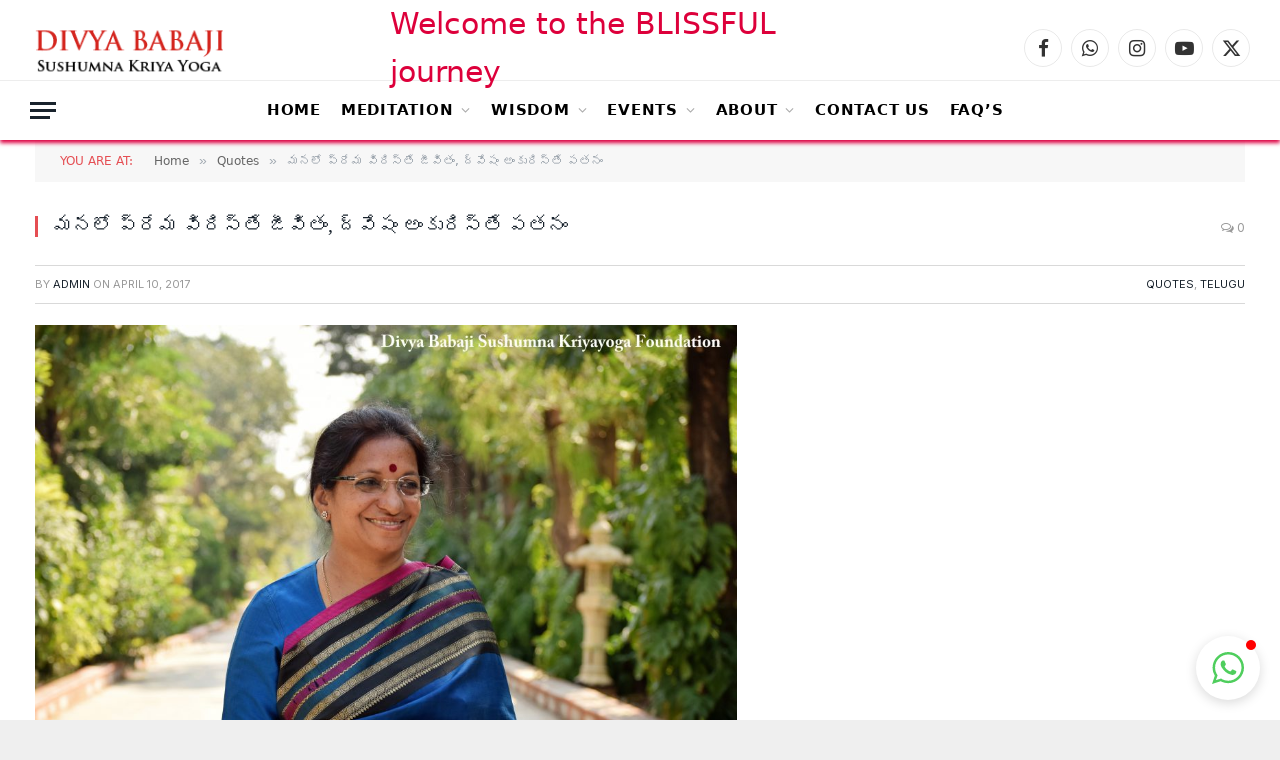

--- FILE ---
content_type: text/html; charset=UTF-8
request_url: https://divyababajikriyayoga.org/manalo-prema-viriste-jivitamdvesam-ankuriste-patanam/
body_size: 15842
content:

<!DOCTYPE html>
<html lang="en-US" class="s-light site-s-light">

<head>

	<meta charset="UTF-8" />
	<meta name="viewport" content="width=device-width, initial-scale=1" />
	<title>మనలో ప్రేమ విరిస్తే జీవితం, ద్వేషం అంకురిస్తే పతనం &#8211; Sushumna Kriya Yoga</title><link rel="preload" as="font" href="https://divyababajikriyayoga.org/wp-content/themes/smart-mag/css/icons/fonts/ts-icons.woff2?v3.1" type="font/woff2" crossorigin="anonymous" />
<meta name='robots' content='max-image-preview:large' />
	<style>img:is([sizes="auto" i], [sizes^="auto," i]) { contain-intrinsic-size: 3000px 1500px }</style>
	<link rel='dns-prefetch' href='//fonts.googleapis.com' />
<link rel="alternate" type="application/rss+xml" title="Sushumna Kriya Yoga &raquo; Feed" href="https://divyababajikriyayoga.org/feed/" />
<link rel="alternate" type="application/rss+xml" title="Sushumna Kriya Yoga &raquo; Comments Feed" href="https://divyababajikriyayoga.org/comments/feed/" />
<link rel="alternate" type="application/rss+xml" title="Sushumna Kriya Yoga &raquo; మనలో ప్రేమ విరిస్తే జీవితం, ద్వేషం అంకురిస్తే పతనం Comments Feed" href="https://divyababajikriyayoga.org/manalo-prema-viriste-jivitamdvesam-ankuriste-patanam/feed/" />
<script type="text/javascript">
/* <![CDATA[ */
window._wpemojiSettings = {"baseUrl":"https:\/\/s.w.org\/images\/core\/emoji\/15.0.3\/72x72\/","ext":".png","svgUrl":"https:\/\/s.w.org\/images\/core\/emoji\/15.0.3\/svg\/","svgExt":".svg","source":{"concatemoji":"https:\/\/divyababajikriyayoga.org\/wp-includes\/js\/wp-emoji-release.min.js?ver=6.7.4"}};
/*! This file is auto-generated */
!function(i,n){var o,s,e;function c(e){try{var t={supportTests:e,timestamp:(new Date).valueOf()};sessionStorage.setItem(o,JSON.stringify(t))}catch(e){}}function p(e,t,n){e.clearRect(0,0,e.canvas.width,e.canvas.height),e.fillText(t,0,0);var t=new Uint32Array(e.getImageData(0,0,e.canvas.width,e.canvas.height).data),r=(e.clearRect(0,0,e.canvas.width,e.canvas.height),e.fillText(n,0,0),new Uint32Array(e.getImageData(0,0,e.canvas.width,e.canvas.height).data));return t.every(function(e,t){return e===r[t]})}function u(e,t,n){switch(t){case"flag":return n(e,"\ud83c\udff3\ufe0f\u200d\u26a7\ufe0f","\ud83c\udff3\ufe0f\u200b\u26a7\ufe0f")?!1:!n(e,"\ud83c\uddfa\ud83c\uddf3","\ud83c\uddfa\u200b\ud83c\uddf3")&&!n(e,"\ud83c\udff4\udb40\udc67\udb40\udc62\udb40\udc65\udb40\udc6e\udb40\udc67\udb40\udc7f","\ud83c\udff4\u200b\udb40\udc67\u200b\udb40\udc62\u200b\udb40\udc65\u200b\udb40\udc6e\u200b\udb40\udc67\u200b\udb40\udc7f");case"emoji":return!n(e,"\ud83d\udc26\u200d\u2b1b","\ud83d\udc26\u200b\u2b1b")}return!1}function f(e,t,n){var r="undefined"!=typeof WorkerGlobalScope&&self instanceof WorkerGlobalScope?new OffscreenCanvas(300,150):i.createElement("canvas"),a=r.getContext("2d",{willReadFrequently:!0}),o=(a.textBaseline="top",a.font="600 32px Arial",{});return e.forEach(function(e){o[e]=t(a,e,n)}),o}function t(e){var t=i.createElement("script");t.src=e,t.defer=!0,i.head.appendChild(t)}"undefined"!=typeof Promise&&(o="wpEmojiSettingsSupports",s=["flag","emoji"],n.supports={everything:!0,everythingExceptFlag:!0},e=new Promise(function(e){i.addEventListener("DOMContentLoaded",e,{once:!0})}),new Promise(function(t){var n=function(){try{var e=JSON.parse(sessionStorage.getItem(o));if("object"==typeof e&&"number"==typeof e.timestamp&&(new Date).valueOf()<e.timestamp+604800&&"object"==typeof e.supportTests)return e.supportTests}catch(e){}return null}();if(!n){if("undefined"!=typeof Worker&&"undefined"!=typeof OffscreenCanvas&&"undefined"!=typeof URL&&URL.createObjectURL&&"undefined"!=typeof Blob)try{var e="postMessage("+f.toString()+"("+[JSON.stringify(s),u.toString(),p.toString()].join(",")+"));",r=new Blob([e],{type:"text/javascript"}),a=new Worker(URL.createObjectURL(r),{name:"wpTestEmojiSupports"});return void(a.onmessage=function(e){c(n=e.data),a.terminate(),t(n)})}catch(e){}c(n=f(s,u,p))}t(n)}).then(function(e){for(var t in e)n.supports[t]=e[t],n.supports.everything=n.supports.everything&&n.supports[t],"flag"!==t&&(n.supports.everythingExceptFlag=n.supports.everythingExceptFlag&&n.supports[t]);n.supports.everythingExceptFlag=n.supports.everythingExceptFlag&&!n.supports.flag,n.DOMReady=!1,n.readyCallback=function(){n.DOMReady=!0}}).then(function(){return e}).then(function(){var e;n.supports.everything||(n.readyCallback(),(e=n.source||{}).concatemoji?t(e.concatemoji):e.wpemoji&&e.twemoji&&(t(e.twemoji),t(e.wpemoji)))}))}((window,document),window._wpemojiSettings);
/* ]]> */
</script>
<style id='wp-emoji-styles-inline-css' type='text/css'>

	img.wp-smiley, img.emoji {
		display: inline !important;
		border: none !important;
		box-shadow: none !important;
		height: 1em !important;
		width: 1em !important;
		margin: 0 0.07em !important;
		vertical-align: -0.1em !important;
		background: none !important;
		padding: 0 !important;
	}
</style>
<link rel='stylesheet' id='wp-block-library-css' href='https://divyababajikriyayoga.org/wp-includes/css/dist/block-library/style.min.css?ver=6.7.4' type='text/css' media='all' />
<style id='classic-theme-styles-inline-css' type='text/css'>
/*! This file is auto-generated */
.wp-block-button__link{color:#fff;background-color:#32373c;border-radius:9999px;box-shadow:none;text-decoration:none;padding:calc(.667em + 2px) calc(1.333em + 2px);font-size:1.125em}.wp-block-file__button{background:#32373c;color:#fff;text-decoration:none}
</style>
<style id='global-styles-inline-css' type='text/css'>
:root{--wp--preset--aspect-ratio--square: 1;--wp--preset--aspect-ratio--4-3: 4/3;--wp--preset--aspect-ratio--3-4: 3/4;--wp--preset--aspect-ratio--3-2: 3/2;--wp--preset--aspect-ratio--2-3: 2/3;--wp--preset--aspect-ratio--16-9: 16/9;--wp--preset--aspect-ratio--9-16: 9/16;--wp--preset--color--black: #000000;--wp--preset--color--cyan-bluish-gray: #abb8c3;--wp--preset--color--white: #ffffff;--wp--preset--color--pale-pink: #f78da7;--wp--preset--color--vivid-red: #cf2e2e;--wp--preset--color--luminous-vivid-orange: #ff6900;--wp--preset--color--luminous-vivid-amber: #fcb900;--wp--preset--color--light-green-cyan: #7bdcb5;--wp--preset--color--vivid-green-cyan: #00d084;--wp--preset--color--pale-cyan-blue: #8ed1fc;--wp--preset--color--vivid-cyan-blue: #0693e3;--wp--preset--color--vivid-purple: #9b51e0;--wp--preset--gradient--vivid-cyan-blue-to-vivid-purple: linear-gradient(135deg,rgba(6,147,227,1) 0%,rgb(155,81,224) 100%);--wp--preset--gradient--light-green-cyan-to-vivid-green-cyan: linear-gradient(135deg,rgb(122,220,180) 0%,rgb(0,208,130) 100%);--wp--preset--gradient--luminous-vivid-amber-to-luminous-vivid-orange: linear-gradient(135deg,rgba(252,185,0,1) 0%,rgba(255,105,0,1) 100%);--wp--preset--gradient--luminous-vivid-orange-to-vivid-red: linear-gradient(135deg,rgba(255,105,0,1) 0%,rgb(207,46,46) 100%);--wp--preset--gradient--very-light-gray-to-cyan-bluish-gray: linear-gradient(135deg,rgb(238,238,238) 0%,rgb(169,184,195) 100%);--wp--preset--gradient--cool-to-warm-spectrum: linear-gradient(135deg,rgb(74,234,220) 0%,rgb(151,120,209) 20%,rgb(207,42,186) 40%,rgb(238,44,130) 60%,rgb(251,105,98) 80%,rgb(254,248,76) 100%);--wp--preset--gradient--blush-light-purple: linear-gradient(135deg,rgb(255,206,236) 0%,rgb(152,150,240) 100%);--wp--preset--gradient--blush-bordeaux: linear-gradient(135deg,rgb(254,205,165) 0%,rgb(254,45,45) 50%,rgb(107,0,62) 100%);--wp--preset--gradient--luminous-dusk: linear-gradient(135deg,rgb(255,203,112) 0%,rgb(199,81,192) 50%,rgb(65,88,208) 100%);--wp--preset--gradient--pale-ocean: linear-gradient(135deg,rgb(255,245,203) 0%,rgb(182,227,212) 50%,rgb(51,167,181) 100%);--wp--preset--gradient--electric-grass: linear-gradient(135deg,rgb(202,248,128) 0%,rgb(113,206,126) 100%);--wp--preset--gradient--midnight: linear-gradient(135deg,rgb(2,3,129) 0%,rgb(40,116,252) 100%);--wp--preset--font-size--small: 13px;--wp--preset--font-size--medium: 20px;--wp--preset--font-size--large: 36px;--wp--preset--font-size--x-large: 42px;--wp--preset--spacing--20: 0.44rem;--wp--preset--spacing--30: 0.67rem;--wp--preset--spacing--40: 1rem;--wp--preset--spacing--50: 1.5rem;--wp--preset--spacing--60: 2.25rem;--wp--preset--spacing--70: 3.38rem;--wp--preset--spacing--80: 5.06rem;--wp--preset--shadow--natural: 6px 6px 9px rgba(0, 0, 0, 0.2);--wp--preset--shadow--deep: 12px 12px 50px rgba(0, 0, 0, 0.4);--wp--preset--shadow--sharp: 6px 6px 0px rgba(0, 0, 0, 0.2);--wp--preset--shadow--outlined: 6px 6px 0px -3px rgba(255, 255, 255, 1), 6px 6px rgba(0, 0, 0, 1);--wp--preset--shadow--crisp: 6px 6px 0px rgba(0, 0, 0, 1);}:where(.is-layout-flex){gap: 0.5em;}:where(.is-layout-grid){gap: 0.5em;}body .is-layout-flex{display: flex;}.is-layout-flex{flex-wrap: wrap;align-items: center;}.is-layout-flex > :is(*, div){margin: 0;}body .is-layout-grid{display: grid;}.is-layout-grid > :is(*, div){margin: 0;}:where(.wp-block-columns.is-layout-flex){gap: 2em;}:where(.wp-block-columns.is-layout-grid){gap: 2em;}:where(.wp-block-post-template.is-layout-flex){gap: 1.25em;}:where(.wp-block-post-template.is-layout-grid){gap: 1.25em;}.has-black-color{color: var(--wp--preset--color--black) !important;}.has-cyan-bluish-gray-color{color: var(--wp--preset--color--cyan-bluish-gray) !important;}.has-white-color{color: var(--wp--preset--color--white) !important;}.has-pale-pink-color{color: var(--wp--preset--color--pale-pink) !important;}.has-vivid-red-color{color: var(--wp--preset--color--vivid-red) !important;}.has-luminous-vivid-orange-color{color: var(--wp--preset--color--luminous-vivid-orange) !important;}.has-luminous-vivid-amber-color{color: var(--wp--preset--color--luminous-vivid-amber) !important;}.has-light-green-cyan-color{color: var(--wp--preset--color--light-green-cyan) !important;}.has-vivid-green-cyan-color{color: var(--wp--preset--color--vivid-green-cyan) !important;}.has-pale-cyan-blue-color{color: var(--wp--preset--color--pale-cyan-blue) !important;}.has-vivid-cyan-blue-color{color: var(--wp--preset--color--vivid-cyan-blue) !important;}.has-vivid-purple-color{color: var(--wp--preset--color--vivid-purple) !important;}.has-black-background-color{background-color: var(--wp--preset--color--black) !important;}.has-cyan-bluish-gray-background-color{background-color: var(--wp--preset--color--cyan-bluish-gray) !important;}.has-white-background-color{background-color: var(--wp--preset--color--white) !important;}.has-pale-pink-background-color{background-color: var(--wp--preset--color--pale-pink) !important;}.has-vivid-red-background-color{background-color: var(--wp--preset--color--vivid-red) !important;}.has-luminous-vivid-orange-background-color{background-color: var(--wp--preset--color--luminous-vivid-orange) !important;}.has-luminous-vivid-amber-background-color{background-color: var(--wp--preset--color--luminous-vivid-amber) !important;}.has-light-green-cyan-background-color{background-color: var(--wp--preset--color--light-green-cyan) !important;}.has-vivid-green-cyan-background-color{background-color: var(--wp--preset--color--vivid-green-cyan) !important;}.has-pale-cyan-blue-background-color{background-color: var(--wp--preset--color--pale-cyan-blue) !important;}.has-vivid-cyan-blue-background-color{background-color: var(--wp--preset--color--vivid-cyan-blue) !important;}.has-vivid-purple-background-color{background-color: var(--wp--preset--color--vivid-purple) !important;}.has-black-border-color{border-color: var(--wp--preset--color--black) !important;}.has-cyan-bluish-gray-border-color{border-color: var(--wp--preset--color--cyan-bluish-gray) !important;}.has-white-border-color{border-color: var(--wp--preset--color--white) !important;}.has-pale-pink-border-color{border-color: var(--wp--preset--color--pale-pink) !important;}.has-vivid-red-border-color{border-color: var(--wp--preset--color--vivid-red) !important;}.has-luminous-vivid-orange-border-color{border-color: var(--wp--preset--color--luminous-vivid-orange) !important;}.has-luminous-vivid-amber-border-color{border-color: var(--wp--preset--color--luminous-vivid-amber) !important;}.has-light-green-cyan-border-color{border-color: var(--wp--preset--color--light-green-cyan) !important;}.has-vivid-green-cyan-border-color{border-color: var(--wp--preset--color--vivid-green-cyan) !important;}.has-pale-cyan-blue-border-color{border-color: var(--wp--preset--color--pale-cyan-blue) !important;}.has-vivid-cyan-blue-border-color{border-color: var(--wp--preset--color--vivid-cyan-blue) !important;}.has-vivid-purple-border-color{border-color: var(--wp--preset--color--vivid-purple) !important;}.has-vivid-cyan-blue-to-vivid-purple-gradient-background{background: var(--wp--preset--gradient--vivid-cyan-blue-to-vivid-purple) !important;}.has-light-green-cyan-to-vivid-green-cyan-gradient-background{background: var(--wp--preset--gradient--light-green-cyan-to-vivid-green-cyan) !important;}.has-luminous-vivid-amber-to-luminous-vivid-orange-gradient-background{background: var(--wp--preset--gradient--luminous-vivid-amber-to-luminous-vivid-orange) !important;}.has-luminous-vivid-orange-to-vivid-red-gradient-background{background: var(--wp--preset--gradient--luminous-vivid-orange-to-vivid-red) !important;}.has-very-light-gray-to-cyan-bluish-gray-gradient-background{background: var(--wp--preset--gradient--very-light-gray-to-cyan-bluish-gray) !important;}.has-cool-to-warm-spectrum-gradient-background{background: var(--wp--preset--gradient--cool-to-warm-spectrum) !important;}.has-blush-light-purple-gradient-background{background: var(--wp--preset--gradient--blush-light-purple) !important;}.has-blush-bordeaux-gradient-background{background: var(--wp--preset--gradient--blush-bordeaux) !important;}.has-luminous-dusk-gradient-background{background: var(--wp--preset--gradient--luminous-dusk) !important;}.has-pale-ocean-gradient-background{background: var(--wp--preset--gradient--pale-ocean) !important;}.has-electric-grass-gradient-background{background: var(--wp--preset--gradient--electric-grass) !important;}.has-midnight-gradient-background{background: var(--wp--preset--gradient--midnight) !important;}.has-small-font-size{font-size: var(--wp--preset--font-size--small) !important;}.has-medium-font-size{font-size: var(--wp--preset--font-size--medium) !important;}.has-large-font-size{font-size: var(--wp--preset--font-size--large) !important;}.has-x-large-font-size{font-size: var(--wp--preset--font-size--x-large) !important;}
:where(.wp-block-post-template.is-layout-flex){gap: 1.25em;}:where(.wp-block-post-template.is-layout-grid){gap: 1.25em;}
:where(.wp-block-columns.is-layout-flex){gap: 2em;}:where(.wp-block-columns.is-layout-grid){gap: 2em;}
:root :where(.wp-block-pullquote){font-size: 1.5em;line-height: 1.6;}
</style>
<link rel='stylesheet' id='struninnyoutube-swiper-styles-css' href='https://divyababajikriyayoga.org/wp-content/plugins/struninnyoutube_subcount/css/vendor/swiper-bundle.min.css?ver=1.0.0' type='text/css' media='all' />
<link rel='stylesheet' id='struninnyoutube_subcount-styles-css' href='https://divyababajikriyayoga.org/wp-content/plugins/struninnyoutube_subcount/css/style.css?ver=1.0.1' type='text/css' media='all' />
<style id='struninnyoutube_subcount-styles-inline-css' type='text/css'>
:root {--struninnyoutube-global-primary-color: #ff3d55;--struninnyoutube-text-primary-color: #1f1f23;--struninnyoutube-text-bold-color: #1f1f23;--struninnyoutube-border-color: #d8d8d8;--struninnyoutube-icon-map-color: #edeff1;--struninnyoutube-button-color: #ffffff;}
</style>
<link rel='stylesheet' id='smartmag-core-css' href='https://divyababajikriyayoga.org/wp-content/themes/smart-mag/style.css?ver=10.2.1' type='text/css' media='all' />
<link rel='stylesheet' id='smartmag-fonts-css' href='https://fonts.googleapis.com/css?family=Open+Sans%3A400%2C400i%2C600%2C700%7CRoboto+Slab%3A400%2C500&#038;subset=0' type='text/css' media='all' />
<link rel='stylesheet' id='smartmag-magnific-popup-css' href='https://divyababajikriyayoga.org/wp-content/themes/smart-mag/css/lightbox.css?ver=10.2.1' type='text/css' media='all' />
<link rel='stylesheet' id='font-awesome4-css' href='https://divyababajikriyayoga.org/wp-content/themes/smart-mag/css/fontawesome/css/font-awesome.min.css?ver=10.2.1' type='text/css' media='all' />
<link rel='stylesheet' id='smartmag-icons-css' href='https://divyababajikriyayoga.org/wp-content/themes/smart-mag/css/icons/icons.css?ver=10.2.1' type='text/css' media='all' />
<link rel='stylesheet' id='smartmag-skin-css' href='https://divyababajikriyayoga.org/wp-content/themes/smart-mag/css/skin-classic.css?ver=10.2.1' type='text/css' media='all' />
<style id='smartmag-skin-inline-css' type='text/css'>
:root { --c-main: #e54e53;
--c-main-rgb: 229,78,83;
--main-width: 1400px;
--sidebar-width: 25%;
--footer-mt: 0px; }
.wrap { width: 100%; }
:root { --sidebar-pad: 2px; --sidebar-sep-pad: 2px; }
.main-wrap > .main { margin-top: 0px; margin-bottom: 0px; }
.main-sidebar .widget, .ts-sidebar .widget { margin-bottom: 45px; }
.smart-head-main { --c-shadow: #dd0042; }
.smart-head-main .smart-head-top { --head-h: 0px; }
.smart-head-main .smart-head-mid { --head-h: 80px; }
.smart-head-main .smart-head-bot { border-top-width: 1px; border-top-color: #ededed; }
.s-dark .smart-head-main .smart-head-bot,
.smart-head-main .s-dark.smart-head-bot { border-top-color: #2d2d2d; }
.navigation { font-family: var(--body-font); }
.navigation-main .menu > li > a { font-family: var(--body-font); font-size: 15px; font-weight: 600; letter-spacing: 0.05em; }
.navigation-main .menu > li li a { font-family: var(--ui-font); font-size: 14px; font-style: italic; }
.navigation-main { --nav-items-space: 10px; margin-left: calc(-1 * var(--nav-items-space)); }
.s-light .navigation-main { --c-nav: #000000; --c-nav-hov: #dd3333; }
.s-dark .navigation-main { --c-nav: #ffffff; --c-nav-hov: #dd3333; }
.smart-head-mobile .smart-head-top { --head-h: 50px; }
.smart-head .h-text { width: 500px; font-family: var(--body-font); font-size: 30px; color: #dd003b; }
.smart-head .h-text2 { font-size: 15px; }
.loop-grid .ratio-is-custom { padding-bottom: calc(100% / 1.88); }
.loop-list .ratio-is-custom { padding-bottom: calc(100% / 1.88); }
.list-post { --list-p-media-width: 40%; --list-p-media-max-width: 85%; }
.list-post .media:not(i) { --list-p-media-max-width: 40%; }
.loop-small .ratio-is-custom { padding-bottom: calc(100% / 1.149); }
.loop-small .media:not(i) { max-width: 75px; }
.single .featured .ratio-is-custom { padding-bottom: calc(100% / 2); }
.entry-content p { --post-content-gaps: 1em; }
@media (min-width: 941px) and (max-width: 1200px) { :root { --sidebar-pad: 2px; --sidebar-sep-pad: 2px; }
.navigation-main .menu > li > a { font-size: calc(10px + (15px - 10px) * .7); } }
@media (min-width: 768px) and (max-width: 940px) { .ts-contain, .main { padding-left: 35px; padding-right: 35px; }
.layout-boxed-inner { --wrap-padding: 35px; }
:root { --wrap-padding: 35px; } }
@media (max-width: 767px) { .ts-contain, .main { padding-left: 25px; padding-right: 25px; }
.layout-boxed-inner { --wrap-padding: 25px; }
:root { --wrap-padding: 25px; }
.smart-head .h-text { font-size: 24px; } }


.term-color-15 { --c-main: #d4301a; }
.navigation .menu-cat-15 { --c-term: #d4301a; }


.term-color-6 { --c-main: #bc370f; }
.navigation .menu-cat-6 { --c-term: #bc370f; }

.layout-boxed.category-6 .ts-bg-cover { background-image: url("https://theme-sphere.com/smart-mag/wp-content/uploads/2013/07/9278066227_ae25452933_b1.jpg"); }
</style>
<link rel='stylesheet' id='smartmag-legacy-sc-css' href='https://divyababajikriyayoga.org/wp-content/themes/smart-mag/css/legacy-shortcodes.css?ver=10.2.1' type='text/css' media='all' />
<link rel='stylesheet' id='swp-portfolio-font-css' href='https://fonts.googleapis.com/css?family=Inter%3A300%2C400%2C500%2C600%2C700%26display%3Dswap%7CRubik%3A400%2C400i%2C500%2C600%2C700%2C800display%3Dswap&#038;display=swap&#038;ver=1.0.3' type='text/css' media='all' />
<link rel='stylesheet' id='swp-grid-css' href='https://divyababajikriyayoga.org/wp-content/plugins/swp-portfolio/assets/css/swp-grid.css?ver=1.0.3' type='text/css' media='all' />
<link rel='stylesheet' id='magnific-css' href='https://divyababajikriyayoga.org/wp-content/plugins/swp-portfolio/assets/css/magnific.min.css?ver=1.0.3' type='text/css' media='all' />
<link rel='stylesheet' id='owl-css' href='https://divyababajikriyayoga.org/wp-content/plugins/swp-portfolio/assets/css/owl.min.css?ver=1.0.3' type='text/css' media='all' />
<link rel='stylesheet' id='fontawesome-css' href='https://divyababajikriyayoga.org/wp-content/plugins/swp-portfolio/assets/css/fontawesome.min.css?ver=1.0.3' type='text/css' media='all' />
<link rel='stylesheet' id='swp-global-css' href='https://divyababajikriyayoga.org/wp-content/plugins/swp-portfolio/assets/css/swp-global.css?ver=1.0.3' type='text/css' media='all' />
<link rel='stylesheet' id='swp-portfolio-main-css' href='https://divyababajikriyayoga.org/wp-content/plugins/swp-portfolio/assets/css/swp-styles.css?ver=1.0.3' type='text/css' media='all' />
<link rel='stylesheet' id='smartmag-gfonts-custom-css' href='https://fonts.googleapis.com/css?family=Public+Sans%3A400%2C500%2C600%2C700%2C400i%2C500i%2C600i%2C700i' type='text/css' media='all' />
<!--n2css--><script type="text/javascript" id="smartmag-lazy-inline-js-after">
/* <![CDATA[ */
/**
 * @copyright ThemeSphere
 * @preserve
 */
var BunyadLazy={};BunyadLazy.load=function(){function a(e,n){var t={};e.dataset.bgset&&e.dataset.sizes?(t.sizes=e.dataset.sizes,t.srcset=e.dataset.bgset):t.src=e.dataset.bgsrc,function(t){var a=t.dataset.ratio;if(0<a){const e=t.parentElement;if(e.classList.contains("media-ratio")){const n=e.style;n.getPropertyValue("--a-ratio")||(n.paddingBottom=100/a+"%")}}}(e);var a,o=document.createElement("img");for(a in o.onload=function(){var t="url('"+(o.currentSrc||o.src)+"')",a=e.style;a.backgroundImage!==t&&requestAnimationFrame(()=>{a.backgroundImage=t,n&&n()}),o.onload=null,o.onerror=null,o=null},o.onerror=o.onload,t)o.setAttribute(a,t[a]);o&&o.complete&&0<o.naturalWidth&&o.onload&&o.onload()}function e(t){t.dataset.loaded||a(t,()=>{document.dispatchEvent(new Event("lazyloaded")),t.dataset.loaded=1})}function n(t){"complete"===document.readyState?t():window.addEventListener("load",t)}return{initEarly:function(){var t,a=()=>{document.querySelectorAll(".img.bg-cover:not(.lazyload)").forEach(e)};"complete"!==document.readyState?(t=setInterval(a,150),n(()=>{a(),clearInterval(t)})):a()},callOnLoad:n,initBgImages:function(t){t&&n(()=>{document.querySelectorAll(".img.bg-cover").forEach(e)})},bgLoad:a}}(),BunyadLazy.load.initEarly();
/* ]]> */
</script>
<script type="text/javascript" src="https://divyababajikriyayoga.org/wp-includes/js/jquery/jquery.min.js?ver=3.7.1" id="jquery-core-js"></script>
<script type="text/javascript" src="https://divyababajikriyayoga.org/wp-includes/js/jquery/jquery-migrate.min.js?ver=3.4.1" id="jquery-migrate-js"></script>
<script type="text/javascript" id="smartmag-theme-js-extra">
/* <![CDATA[ */
var Bunyad = {"ajaxurl":"https:\/\/divyababajikriyayoga.org\/wp-admin\/admin-ajax.php"};
/* ]]> */
</script>
<script type="text/javascript" src="https://divyababajikriyayoga.org/wp-content/themes/smart-mag/js/theme.js?ver=10.2.1" id="smartmag-theme-js"></script>
<script type="text/javascript" src="https://divyababajikriyayoga.org/wp-content/themes/smart-mag/js/legacy-shortcodes.js?ver=10.2.1" id="smartmag-legacy-sc-js"></script>
<link rel="https://api.w.org/" href="https://divyababajikriyayoga.org/wp-json/" /><link rel="alternate" title="JSON" type="application/json" href="https://divyababajikriyayoga.org/wp-json/wp/v2/posts/2371" /><link rel="EditURI" type="application/rsd+xml" title="RSD" href="https://divyababajikriyayoga.org/xmlrpc.php?rsd" />
<meta name="generator" content="WordPress 6.7.4" />
<link rel="canonical" href="https://divyababajikriyayoga.org/manalo-prema-viriste-jivitamdvesam-ankuriste-patanam/" />
<link rel='shortlink' href='https://divyababajikriyayoga.org/?p=2371' />
<link rel="alternate" title="oEmbed (JSON)" type="application/json+oembed" href="https://divyababajikriyayoga.org/wp-json/oembed/1.0/embed?url=https%3A%2F%2Fdivyababajikriyayoga.org%2Fmanalo-prema-viriste-jivitamdvesam-ankuriste-patanam%2F" />
<link rel="alternate" title="oEmbed (XML)" type="text/xml+oembed" href="https://divyababajikriyayoga.org/wp-json/oembed/1.0/embed?url=https%3A%2F%2Fdivyababajikriyayoga.org%2Fmanalo-prema-viriste-jivitamdvesam-ankuriste-patanam%2F&#038;format=xml" />

		<script>
		var BunyadSchemeKey = 'bunyad-scheme';
		(() => {
			const d = document.documentElement;
			const c = d.classList;
			var scheme = localStorage.getItem(BunyadSchemeKey);
			
			if (scheme) {
				d.dataset.origClass = c;
				scheme === 'dark' ? c.remove('s-light', 'site-s-light') : c.remove('s-dark', 'site-s-dark');
				c.add('site-s-' + scheme, 's-' + scheme);
			}
		})();
		</script>
		<meta name="generator" content="Elementor 3.26.4; features: additional_custom_breakpoints; settings: css_print_method-external, google_font-enabled, font_display-swap">
			<style>
				.e-con.e-parent:nth-of-type(n+4):not(.e-lazyloaded):not(.e-no-lazyload),
				.e-con.e-parent:nth-of-type(n+4):not(.e-lazyloaded):not(.e-no-lazyload) * {
					background-image: none !important;
				}
				@media screen and (max-height: 1024px) {
					.e-con.e-parent:nth-of-type(n+3):not(.e-lazyloaded):not(.e-no-lazyload),
					.e-con.e-parent:nth-of-type(n+3):not(.e-lazyloaded):not(.e-no-lazyload) * {
						background-image: none !important;
					}
				}
				@media screen and (max-height: 640px) {
					.e-con.e-parent:nth-of-type(n+2):not(.e-lazyloaded):not(.e-no-lazyload),
					.e-con.e-parent:nth-of-type(n+2):not(.e-lazyloaded):not(.e-no-lazyload) * {
						background-image: none !important;
					}
				}
			</style>
			<link rel="icon" href="https://divyababajikriyayoga.org/wp-content/uploads/2023/09/cropped-logo-sky-copy-32x32.png" sizes="32x32" />
<link rel="icon" href="https://divyababajikriyayoga.org/wp-content/uploads/2023/09/cropped-logo-sky-copy-192x192.png" sizes="192x192" />
<link rel="apple-touch-icon" href="https://divyababajikriyayoga.org/wp-content/uploads/2023/09/cropped-logo-sky-copy-180x180.png" />
<meta name="msapplication-TileImage" content="https://divyababajikriyayoga.org/wp-content/uploads/2023/09/cropped-logo-sky-copy-270x270.png" />


</head>

<body data-rsssl=1 class="post-template-default single single-post postid-2371 single-format-image no-sidebar post-layout-classic post-cat-3 has-lb has-lb-sm ts-img-hov-fade has-sb-sep layout-boxed elementor-default elementor-kit-10714">


	<div class="ts-bg-cover"></div>

<div class="main-wrap">

	
<div class="off-canvas-backdrop"></div>
<div class="mobile-menu-container off-canvas s-dark" id="off-canvas">

	<div class="off-canvas-head">
		<a href="#" class="close">
			<span class="visuallyhidden">Close Menu</span>
			<i class="tsi tsi-times"></i>
		</a>

		<div class="ts-logo">
			<img class="logo-mobile logo-image" src="https://divyababajikriyayoga.org/wp-content/uploads/2017/04/DivyaBabaji-red-new.png" width="99" height="32" alt="Sushumna Kriya Yoga"/>		</div>
	</div>

	<div class="off-canvas-content">

		
			<ul id="menu-home" class="mobile-menu"><li id="menu-item-14" class="menu-item menu-item-type-custom menu-item-object-custom menu-item-14"><a href="https://sushumnakriyayoga.com">Home</a></li>
<li id="menu-item-10859" class="menu-item menu-item-type-post_type menu-item-object-page menu-item-has-children menu-item-10859"><a href="https://divyababajikriyayoga.org/programmes/">Meditation</a>
<ul class="sub-menu">
	<li id="menu-item-10893" class="menu-item menu-item-type-post_type menu-item-object-page menu-item-10893"><a href="https://divyababajikriyayoga.org/power-of-meditation/">Power of Meditation</a></li>
	<li id="menu-item-13232" class="menu-item menu-item-type-custom menu-item-object-custom menu-item-has-children menu-item-13232"><a href="#">Beginner&#8217;s Programs</a>
	<ul class="sub-menu">
		<li id="menu-item-10878" class="menu-item menu-item-type-post_type menu-item-object-page menu-item-10878"><a href="https://divyababajikriyayoga.org/learn-kriya/">Sushumna Kriya Meditation</a></li>
		<li id="menu-item-10966" class="menu-item menu-item-type-post_type menu-item-object-page menu-item-10966"><a href="https://divyababajikriyayoga.org/the-latest-inner-software/">The Latest Inner Software</a></li>
	</ul>
</li>
	<li id="menu-item-13231" class="menu-item menu-item-type-custom menu-item-object-custom menu-item-has-children menu-item-13231"><a href="#">Children &#038; Teens</a>
	<ul class="sub-menu">
		<li id="menu-item-10860" class="menu-item menu-item-type-post_type menu-item-object-page menu-item-10860"><a href="https://divyababajikriyayoga.org/sushumna-sikshana-2/">Sushumna Sikshana</a></li>
	</ul>
</li>
	<li id="menu-item-13233" class="menu-item menu-item-type-custom menu-item-object-custom menu-item-has-children menu-item-13233"><a href="#">Pregnant Women</a>
	<ul class="sub-menu">
		<li id="menu-item-10861" class="menu-item menu-item-type-post_type menu-item-object-page menu-item-10861"><a href="https://divyababajikriyayoga.org/gharbha-sanskar/">Garbha Sanskar</a></li>
	</ul>
</li>
	<li id="menu-item-13234" class="menu-item menu-item-type-custom menu-item-object-custom menu-item-has-children menu-item-13234"><a href="#">More Programs</a>
	<ul class="sub-menu">
		<li id="menu-item-10877" class="menu-item menu-item-type-post_type menu-item-object-page menu-item-10877"><a href="https://divyababajikriyayoga.org/sushumna-vani/">Sushumna Vani</a></li>
		<li id="menu-item-11810" class="menu-item menu-item-type-taxonomy menu-item-object-category menu-item-11810"><a href="https://divyababajikriyayoga.org/category/detox/">Detox</a></li>
	</ul>
</li>
</ul>
</li>
<li id="menu-item-10692" class="menu-item menu-item-type-post_type menu-item-object-page menu-item-has-children menu-item-10692"><a href="https://divyababajikriyayoga.org/knowledge-hub/">Wisdom</a>
<ul class="sub-menu">
	<li id="menu-item-12219" class="menu-item menu-item-type-taxonomy menu-item-object-category menu-item-12219"><a href="https://divyababajikriyayoga.org/category/sadhak-speaks/">Sadhak Speaks</a></li>
	<li id="menu-item-11805" class="menu-item menu-item-type-taxonomy menu-item-object-category menu-item-11805"><a href="https://divyababajikriyayoga.org/category/wisdom/">Articles</a></li>
	<li id="menu-item-2170" class="menu-item menu-item-type-taxonomy menu-item-object-category menu-item-has-children menu-item-2170"><a href="https://divyababajikriyayoga.org/category/videos/">Videos</a>
	<ul class="sub-menu">
		<li id="menu-item-11216" class="menu-item menu-item-type-custom menu-item-object-custom menu-item-11216"><a href="https://www.youtube.com/playlist?list=PLlsGDh-BGen8j1prxXzJzo7AVlnZ4DN8O">Navratri Message</a></li>
		<li id="menu-item-8120" class="menu-item menu-item-type-taxonomy menu-item-object-category menu-item-8120"><a href="https://divyababajikriyayoga.org/category/videos/soul/">Mysteries of Soul beyond life</a></li>
		<li id="menu-item-13098" class="menu-item menu-item-type-post_type menu-item-object-page menu-item-13098"><a href="https://divyababajikriyayoga.org/sushumna-the-inner-miracles/">Sushumna Inner Miracles</a></li>
		<li id="menu-item-8165" class="menu-item menu-item-type-taxonomy menu-item-object-category menu-item-8165"><a href="https://divyababajikriyayoga.org/category/videos/my-guru/">My Gurumata and Me</a></li>
	</ul>
</li>
	<li id="menu-item-5794" class="menu-item menu-item-type-custom menu-item-object-custom menu-item-has-children menu-item-5794"><a href="#">Travel Diaries</a>
	<ul class="sub-menu">
		<li id="menu-item-5795" class="menu-item menu-item-type-taxonomy menu-item-object-category menu-item-5795"><a href="https://divyababajikriyayoga.org/category/49-days/">Himagiri Yanam</a></li>
		<li id="menu-item-5796" class="menu-item menu-item-type-taxonomy menu-item-object-category menu-item-5796"><a href="https://divyababajikriyayoga.org/category/tiruchendur/">Tiruchendur</a></li>
		<li id="menu-item-8775" class="menu-item menu-item-type-post_type menu-item-object-page menu-item-8775"><a href="https://divyababajikriyayoga.org/kasi-yanam/">Kashi Yanam</a></li>
	</ul>
</li>
	<li id="menu-item-2324" class="menu-item menu-item-type-custom menu-item-object-custom menu-item-has-children menu-item-2324"><a href="#">Quotes</a>
	<ul class="sub-menu">
		<li id="menu-item-2325" class="menu-item menu-item-type-taxonomy menu-item-object-category menu-item-2325"><a href="https://divyababajikriyayoga.org/category/quotes/english/">English</a></li>
		<li id="menu-item-2308" class="menu-item menu-item-type-taxonomy menu-item-object-category current-post-ancestor current-menu-parent current-post-parent menu-item-2308"><a href="https://divyababajikriyayoga.org/category/quotes/telugu/">Telugu</a></li>
		<li id="menu-item-2322" class="menu-item menu-item-type-taxonomy menu-item-object-category menu-item-2322"><a href="https://divyababajikriyayoga.org/category/quotes/hindi/">Hindi</a></li>
		<li id="menu-item-2323" class="menu-item menu-item-type-taxonomy menu-item-object-category menu-item-2323"><a href="https://divyababajikriyayoga.org/category/quotes/tamil/">Tamil</a></li>
	</ul>
</li>
	<li id="menu-item-6775" class="menu-item menu-item-type-post_type menu-item-object-page menu-item-6775"><a href="https://divyababajikriyayoga.org/aathmananda-lahari/">Music</a></li>
</ul>
</li>
<li id="menu-item-3235" class="menu-item menu-item-type-taxonomy menu-item-object-category menu-item-has-children menu-item-3235"><a href="https://divyababajikriyayoga.org/category/event/">Events</a>
<ul class="sub-menu">
	<li id="menu-item-5797" class="menu-item menu-item-type-taxonomy menu-item-object-category menu-item-5797"><a href="https://divyababajikriyayoga.org/category/upcoming-events/">Upcoming Events</a></li>
	<li id="menu-item-13309" class="menu-item menu-item-type-post_type menu-item-object-page menu-item-13309"><a href="https://divyababajikriyayoga.org/mahashivratri/">Maha Shivratri</a></li>
	<li id="menu-item-13276" class="menu-item menu-item-type-custom menu-item-object-custom menu-item-has-children menu-item-13276"><a href="#">Community Events</a>
	<ul class="sub-menu">
		<li id="menu-item-13278" class="menu-item menu-item-type-post_type menu-item-object-page menu-item-13278"><a href="https://divyababajikriyayoga.org/universities-colleges/">Universities &amp; Colleges</a></li>
		<li id="menu-item-13357" class="menu-item menu-item-type-post_type menu-item-object-page menu-item-13357"><a href="https://divyababajikriyayoga.org/schools/">Schools</a></li>
	</ul>
</li>
	<li id="menu-item-13554" class="menu-item menu-item-type-post_type menu-item-object-page menu-item-13554"><a href="https://divyababajikriyayoga.org/meetups/">Meet-ups</a></li>
</ul>
</li>
<li id="menu-item-10693" class="menu-item menu-item-type-post_type menu-item-object-page menu-item-has-children menu-item-10693"><a href="https://divyababajikriyayoga.org/about/">About</a>
<ul class="sub-menu">
	<li id="menu-item-10965" class="menu-item menu-item-type-post_type menu-item-object-page menu-item-10965"><a href="https://divyababajikriyayoga.org/genesis-of-sushumna-kriya-yoga/">Genesis of Sushumna Kriya Yoga</a></li>
	<li id="menu-item-10695" class="menu-item menu-item-type-post_type menu-item-object-page menu-item-10695"><a href="https://divyababajikriyayoga.org/our-gurus/">Our Gurus</a></li>
</ul>
</li>
<li id="menu-item-10761" class="menu-item menu-item-type-post_type menu-item-object-page menu-item-10761"><a href="https://divyababajikriyayoga.org/contact-us/">Contact Us</a></li>
<li id="menu-item-10943" class="menu-item menu-item-type-post_type menu-item-object-page menu-item-10943"><a href="https://divyababajikriyayoga.org/faqs/">FAQ’s</a></li>
</ul>
		
					<div class="off-canvas-widgets">
				<div id="text-9" class="widget widget_text"><div class="widget-title block-head block-head-ac block-head-b"><h5 class="heading">About Sushumna Kriya Yoga</h5></div>			<div class="textwidget"><p><a href="https://sushumnakriyayoga.com/wp-content/uploads/2023/09/9-x-4-Guruji-colour-scaled.jpeg"><img decoding="async" class="alignnone size-medium wp-image-10719" src="https://sushumnakriyayoga.com/wp-content/uploads/2023/09/9-x-4-Guruji-colour-300x133.jpeg" alt="" width="300" height="133" srcset="https://divyababajikriyayoga.org/wp-content/uploads/2023/09/9-x-4-Guruji-colour-300x133.jpeg 300w, https://divyababajikriyayoga.org/wp-content/uploads/2023/09/9-x-4-Guruji-colour-1024x455.jpeg 1024w, https://divyababajikriyayoga.org/wp-content/uploads/2023/09/9-x-4-Guruji-colour-768x341.jpeg 768w, https://divyababajikriyayoga.org/wp-content/uploads/2023/09/9-x-4-Guruji-colour-1536x683.jpeg 1536w, https://divyababajikriyayoga.org/wp-content/uploads/2023/09/9-x-4-Guruji-colour-2048x910.jpeg 2048w, https://divyababajikriyayoga.org/wp-content/uploads/2023/09/9-x-4-Guruji-colour-150x67.jpeg 150w, https://divyababajikriyayoga.org/wp-content/uploads/2023/09/9-x-4-Guruji-colour-450x200.jpeg 450w, https://divyababajikriyayoga.org/wp-content/uploads/2023/09/9-x-4-Guruji-colour-1200x533.jpeg 1200w" sizes="(max-width: 300px) 100vw, 300px" /></a> <strong>Sushumna Kriya Yoga</strong> is a powerful and ancient Meditation Technique gifted to us by our Parama Guru&#8217;s</p>
</div>
		</div><div id="calendar-3" class="widget widget_calendar"><div class="widget-title block-head block-head-ac block-head-b"><h5 class="heading">Recent Posts</h5></div><div id="calendar_wrap" class="calendar_wrap"><table id="wp-calendar" class="wp-calendar-table">
	<caption>February 2026</caption>
	<thead>
	<tr>
		<th scope="col" title="Monday">M</th>
		<th scope="col" title="Tuesday">T</th>
		<th scope="col" title="Wednesday">W</th>
		<th scope="col" title="Thursday">T</th>
		<th scope="col" title="Friday">F</th>
		<th scope="col" title="Saturday">S</th>
		<th scope="col" title="Sunday">S</th>
	</tr>
	</thead>
	<tbody>
	<tr>
		<td colspan="6" class="pad">&nbsp;</td><td>1</td>
	</tr>
	<tr>
		<td>2</td><td id="today">3</td><td>4</td><td>5</td><td>6</td><td>7</td><td>8</td>
	</tr>
	<tr>
		<td>9</td><td>10</td><td>11</td><td>12</td><td>13</td><td>14</td><td>15</td>
	</tr>
	<tr>
		<td>16</td><td>17</td><td>18</td><td>19</td><td>20</td><td>21</td><td>22</td>
	</tr>
	<tr>
		<td>23</td><td>24</td><td>25</td><td>26</td><td>27</td><td>28</td>
		<td class="pad" colspan="1">&nbsp;</td>
	</tr>
	</tbody>
	</table><nav aria-label="Previous and next months" class="wp-calendar-nav">
		<span class="wp-calendar-nav-prev"><a href="https://divyababajikriyayoga.org/2025/03/">&laquo; Mar</a></span>
		<span class="pad">&nbsp;</span>
		<span class="wp-calendar-nav-next">&nbsp;</span>
	</nav></div></div>			</div>
		
		
		<div class="spc-social-block spc-social spc-social-b smart-head-social">
		
			
				<a href="https://www.facebook.com/DivyaBabajiSushumnaKriyayoga" class="link service s-facebook" target="_blank" rel="nofollow noopener">
					<i class="icon tsi tsi-facebook"></i>					<span class="visuallyhidden">Facebook</span>
				</a>
									
			
				<a href="https://twitter.com/sushumnakriya" class="link service s-twitter" target="_blank" rel="nofollow noopener">
					<i class="icon tsi tsi-twitter"></i>					<span class="visuallyhidden">X (Twitter)</span>
				</a>
									
			
				<a href="https://www.instagram.com/sushumna_kriyayoga" class="link service s-instagram" target="_blank" rel="nofollow noopener">
					<i class="icon tsi tsi-instagram"></i>					<span class="visuallyhidden">Instagram</span>
				</a>
									
			
				<a href="https://www.youtube.com/channel/UCzK4acW5TVvEEDDf_mVwzzA" class="link service s-youtube" target="_blank" rel="nofollow noopener">
					<i class="icon tsi tsi-youtube-play"></i>					<span class="visuallyhidden">YouTube</span>
				</a>
									
			
		</div>

		
	</div>

</div>
<div class="smart-head smart-head-b smart-head-main" id="smart-head" data-sticky="auto" data-sticky-type="smart" data-sticky-full>
	
	<div class="smart-head-row smart-head-mid smart-head-row-3 is-light smart-head-row-full">

		<div class="inner full">

							
				<div class="items items-left ">
					<a href="https://divyababajikriyayoga.org/" title="Sushumna Kriya Yoga" rel="home" class="logo-link ts-logo logo-is-image">
		<span>
			
				
					<img src="https://divyababajikriyayoga.org/wp-content/uploads/2017/04/DivyaBabaji-red-new.png" class="logo-image" alt="Sushumna Kriya Yoga" width="198" height="63"/>
									 
					</span>
	</a>				</div>

							
				<div class="items items-center ">
				
<div class="h-text h-text">
	Welcome to the BLISSFUL journey</div>				</div>

							
				<div class="items items-right ">
				
		<div class="spc-social-block spc-social spc-social-b smart-head-social">
		
			
				<a href="https://www.facebook.com/DivyaBabajiSushumnaKriyayoga" class="link service s-facebook" target="_blank" rel="nofollow noopener">
					<i class="icon tsi tsi-facebook"></i>					<span class="visuallyhidden">Facebook</span>
				</a>
									
			
				<a href="https://whatsapp.com/channel/0029Va9QlNp65yDKxRfezV2M" class="link service s-whatsapp" target="_blank" rel="nofollow noopener">
					<i class="icon tsi tsi-whatsapp"></i>					<span class="visuallyhidden">WhatsApp</span>
				</a>
									
			
				<a href="https://www.instagram.com/sushumna_kriyayoga" class="link service s-instagram" target="_blank" rel="nofollow noopener">
					<i class="icon tsi tsi-instagram"></i>					<span class="visuallyhidden">Instagram</span>
				</a>
									
			
				<a href="https://www.youtube.com/channel/UCzK4acW5TVvEEDDf_mVwzzA" class="link service s-youtube" target="_blank" rel="nofollow noopener">
					<i class="icon tsi tsi-youtube-play"></i>					<span class="visuallyhidden">YouTube</span>
				</a>
									
			
				<a href="https://twitter.com/sushumnakriya" class="link service s-twitter" target="_blank" rel="nofollow noopener">
					<i class="icon tsi tsi-twitter"></i>					<span class="visuallyhidden">X (Twitter)</span>
				</a>
									
			
		</div>

						</div>

						
		</div>
	</div>

	
	<div class="smart-head-row smart-head-bot smart-head-row-3 is-light has-center-nav smart-head-row-full">

		<div class="inner full">

							
				<div class="items items-left ">
				
<button class="offcanvas-toggle has-icon" type="button" aria-label="Menu">
	<span class="hamburger-icon hamburger-icon-a">
		<span class="inner"></span>
	</span>
</button>				</div>

							
				<div class="items items-center ">
					<div class="nav-wrap">
		<nav class="navigation navigation-main nav-hov-a">
			<ul id="menu-home-1" class="menu"><li class="menu-item menu-item-type-custom menu-item-object-custom menu-item-14"><a href="https://sushumnakriyayoga.com">Home</a></li>
<li class="menu-item menu-item-type-post_type menu-item-object-page menu-item-has-children menu-item-10859"><a href="https://divyababajikriyayoga.org/programmes/">Meditation</a>
<ul class="sub-menu">
	<li class="menu-item menu-item-type-post_type menu-item-object-page menu-item-10893"><a href="https://divyababajikriyayoga.org/power-of-meditation/">Power of Meditation</a></li>
	<li class="menu-item menu-item-type-custom menu-item-object-custom menu-item-has-children menu-item-13232"><a href="#">Beginner&#8217;s Programs</a>
	<ul class="sub-menu">
		<li class="menu-item menu-item-type-post_type menu-item-object-page menu-item-10878"><a href="https://divyababajikriyayoga.org/learn-kriya/">Sushumna Kriya Meditation</a></li>
		<li class="menu-item menu-item-type-post_type menu-item-object-page menu-item-10966"><a href="https://divyababajikriyayoga.org/the-latest-inner-software/">The Latest Inner Software</a></li>
	</ul>
</li>
	<li class="menu-item menu-item-type-custom menu-item-object-custom menu-item-has-children menu-item-13231"><a href="#">Children &#038; Teens</a>
	<ul class="sub-menu">
		<li class="menu-item menu-item-type-post_type menu-item-object-page menu-item-10860"><a href="https://divyababajikriyayoga.org/sushumna-sikshana-2/">Sushumna Sikshana</a></li>
	</ul>
</li>
	<li class="menu-item menu-item-type-custom menu-item-object-custom menu-item-has-children menu-item-13233"><a href="#">Pregnant Women</a>
	<ul class="sub-menu">
		<li class="menu-item menu-item-type-post_type menu-item-object-page menu-item-10861"><a href="https://divyababajikriyayoga.org/gharbha-sanskar/">Garbha Sanskar</a></li>
	</ul>
</li>
	<li class="menu-item menu-item-type-custom menu-item-object-custom menu-item-has-children menu-item-13234"><a href="#">More Programs</a>
	<ul class="sub-menu">
		<li class="menu-item menu-item-type-post_type menu-item-object-page menu-item-10877"><a href="https://divyababajikriyayoga.org/sushumna-vani/">Sushumna Vani</a></li>
		<li class="menu-item menu-item-type-taxonomy menu-item-object-category menu-cat-49 menu-item-11810"><a href="https://divyababajikriyayoga.org/category/detox/">Detox</a></li>
	</ul>
</li>
</ul>
</li>
<li class="menu-item menu-item-type-post_type menu-item-object-page menu-item-has-children menu-item-10692"><a href="https://divyababajikriyayoga.org/knowledge-hub/">Wisdom</a>
<ul class="sub-menu">
	<li class="menu-item menu-item-type-taxonomy menu-item-object-category menu-cat-60 menu-item-12219"><a href="https://divyababajikriyayoga.org/category/sadhak-speaks/">Sadhak Speaks</a></li>
	<li class="menu-item menu-item-type-taxonomy menu-item-object-category menu-cat-50 menu-item-11805"><a href="https://divyababajikriyayoga.org/category/wisdom/">Articles</a></li>
	<li class="menu-item menu-item-type-taxonomy menu-item-object-category menu-item-has-children menu-cat-14 menu-item-2170"><a href="https://divyababajikriyayoga.org/category/videos/">Videos</a>
	<ul class="sub-menu">
		<li class="menu-item menu-item-type-custom menu-item-object-custom menu-item-11216"><a href="https://www.youtube.com/playlist?list=PLlsGDh-BGen8j1prxXzJzo7AVlnZ4DN8O">Navratri Message</a></li>
		<li class="menu-item menu-item-type-taxonomy menu-item-object-category menu-cat-46 menu-item-8120"><a href="https://divyababajikriyayoga.org/category/videos/soul/">Mysteries of Soul beyond life</a></li>
		<li class="menu-item menu-item-type-post_type menu-item-object-page menu-item-13098"><a href="https://divyababajikriyayoga.org/sushumna-the-inner-miracles/">Sushumna Inner Miracles</a></li>
		<li class="menu-item menu-item-type-taxonomy menu-item-object-category menu-cat-48 menu-item-8165"><a href="https://divyababajikriyayoga.org/category/videos/my-guru/">My Gurumata and Me</a></li>
	</ul>
</li>
	<li class="menu-item menu-item-type-custom menu-item-object-custom menu-item-has-children menu-item-5794"><a href="#">Travel Diaries</a>
	<ul class="sub-menu">
		<li class="menu-item menu-item-type-taxonomy menu-item-object-category menu-cat-39 menu-item-5795"><a href="https://divyababajikriyayoga.org/category/49-days/">Himagiri Yanam</a></li>
		<li class="menu-item menu-item-type-taxonomy menu-item-object-category menu-cat-42 menu-item-5796"><a href="https://divyababajikriyayoga.org/category/tiruchendur/">Tiruchendur</a></li>
		<li class="menu-item menu-item-type-post_type menu-item-object-page menu-item-8775"><a href="https://divyababajikriyayoga.org/kasi-yanam/">Kashi Yanam</a></li>
	</ul>
</li>
	<li class="menu-item menu-item-type-custom menu-item-object-custom menu-item-has-children menu-item-2324"><a href="#">Quotes</a>
	<ul class="sub-menu">
		<li class="menu-item menu-item-type-taxonomy menu-item-object-category menu-cat-34 menu-item-2325"><a href="https://divyababajikriyayoga.org/category/quotes/english/">English</a></li>
		<li class="menu-item menu-item-type-taxonomy menu-item-object-category current-post-ancestor current-menu-parent current-post-parent menu-cat-31 menu-item-2308"><a href="https://divyababajikriyayoga.org/category/quotes/telugu/">Telugu</a></li>
		<li class="menu-item menu-item-type-taxonomy menu-item-object-category menu-cat-32 menu-item-2322"><a href="https://divyababajikriyayoga.org/category/quotes/hindi/">Hindi</a></li>
		<li class="menu-item menu-item-type-taxonomy menu-item-object-category menu-cat-33 menu-item-2323"><a href="https://divyababajikriyayoga.org/category/quotes/tamil/">Tamil</a></li>
	</ul>
</li>
	<li class="menu-item menu-item-type-post_type menu-item-object-page menu-item-6775"><a href="https://divyababajikriyayoga.org/aathmananda-lahari/">Music</a></li>
</ul>
</li>
<li class="menu-item menu-item-type-taxonomy menu-item-object-category menu-item-has-children menu-cat-37 menu-item-3235"><a href="https://divyababajikriyayoga.org/category/event/">Events</a>
<ul class="sub-menu">
	<li class="menu-item menu-item-type-taxonomy menu-item-object-category menu-cat-43 menu-item-5797"><a href="https://divyababajikriyayoga.org/category/upcoming-events/">Upcoming Events</a></li>
	<li class="menu-item menu-item-type-post_type menu-item-object-page menu-item-13309"><a href="https://divyababajikriyayoga.org/mahashivratri/">Maha Shivratri</a></li>
	<li class="menu-item menu-item-type-custom menu-item-object-custom menu-item-has-children menu-item-13276"><a href="#">Community Events</a>
	<ul class="sub-menu">
		<li class="menu-item menu-item-type-post_type menu-item-object-page menu-item-13278"><a href="https://divyababajikriyayoga.org/universities-colleges/">Universities &amp; Colleges</a></li>
		<li class="menu-item menu-item-type-post_type menu-item-object-page menu-item-13357"><a href="https://divyababajikriyayoga.org/schools/">Schools</a></li>
	</ul>
</li>
	<li class="menu-item menu-item-type-post_type menu-item-object-page menu-item-13554"><a href="https://divyababajikriyayoga.org/meetups/">Meet-ups</a></li>
</ul>
</li>
<li class="menu-item menu-item-type-post_type menu-item-object-page menu-item-has-children menu-item-10693"><a href="https://divyababajikriyayoga.org/about/">About</a>
<ul class="sub-menu">
	<li class="menu-item menu-item-type-post_type menu-item-object-page menu-item-10965"><a href="https://divyababajikriyayoga.org/genesis-of-sushumna-kriya-yoga/">Genesis of Sushumna Kriya Yoga</a></li>
	<li class="menu-item menu-item-type-post_type menu-item-object-page menu-item-10695"><a href="https://divyababajikriyayoga.org/our-gurus/">Our Gurus</a></li>
</ul>
</li>
<li class="menu-item menu-item-type-post_type menu-item-object-page menu-item-10761"><a href="https://divyababajikriyayoga.org/contact-us/">Contact Us</a></li>
<li class="menu-item menu-item-type-post_type menu-item-object-page menu-item-10943"><a href="https://divyababajikriyayoga.org/faqs/">FAQ’s</a></li>
</ul>		</nav>
	</div>
				</div>

							
				<div class="items items-right empty">
								</div>

						
		</div>
	</div>

	</div>
<div class="smart-head smart-head-a smart-head-mobile" id="smart-head-mobile" data-sticky="top" data-sticky-type="smart" data-sticky-full>
	
	<div class="smart-head-row smart-head-top smart-head-row-3 is-light smart-head-row-full">

		<div class="inner wrap">

							
				<div class="items items-left empty">
								</div>

							
				<div class="items items-center ">
				
<div class="h-text h-text">
	Welcome to the BLISSFUL journey</div>				</div>

							
				<div class="items items-right empty">
								</div>

						
		</div>
	</div>

	
	<div class="smart-head-row smart-head-mid smart-head-row-3 is-light smart-head-row-full">

		<div class="inner wrap">

							
				<div class="items items-left ">
				
<button class="offcanvas-toggle has-icon" type="button" aria-label="Menu">
	<span class="hamburger-icon hamburger-icon-a">
		<span class="inner"></span>
	</span>
</button>				</div>

							
				<div class="items items-center ">
					<a href="https://divyababajikriyayoga.org/" title="Sushumna Kriya Yoga" rel="home" class="logo-link ts-logo logo-is-image">
		<span>
			
									<img class="logo-mobile logo-image" src="https://divyababajikriyayoga.org/wp-content/uploads/2017/04/DivyaBabaji-red-new.png" width="99" height="32" alt="Sushumna Kriya Yoga"/>									 
					</span>
	</a>				</div>

							
				<div class="items items-right ">
				
		<div class="spc-social-block spc-social spc-social-b smart-head-social">
		
			
				<a href="https://www.facebook.com/DivyaBabajiSushumnaKriyayoga" class="link service s-facebook" target="_blank" rel="nofollow noopener">
					<i class="icon tsi tsi-facebook"></i>					<span class="visuallyhidden">Facebook</span>
				</a>
									
			
				<a href="https://twitter.com/sushumnakriya" class="link service s-twitter" target="_blank" rel="nofollow noopener">
					<i class="icon tsi tsi-twitter"></i>					<span class="visuallyhidden">X (Twitter)</span>
				</a>
									
			
				<a href="https://www.instagram.com/sushumna_kriyayoga" class="link service s-instagram" target="_blank" rel="nofollow noopener">
					<i class="icon tsi tsi-instagram"></i>					<span class="visuallyhidden">Instagram</span>
				</a>
									
			
				<a href="https://www.youtube.com/channel/UCzK4acW5TVvEEDDf_mVwzzA" class="link service s-youtube" target="_blank" rel="nofollow noopener">
					<i class="icon tsi tsi-youtube-play"></i>					<span class="visuallyhidden">YouTube</span>
				</a>
									
			
		</div>

						</div>

						
		</div>
	</div>

	</div>
<nav class="breadcrumbs ts-contain breadcrumbs-b" id="breadcrumb"><div class="inner ts-contain "><span class="label">You are at:</span><span><a href="https://divyababajikriyayoga.org/"><span>Home</span></a></span><span class="delim">&raquo;</span><span><a href="https://divyababajikriyayoga.org/category/quotes/"><span>Quotes</span></a></span><span class="delim">&raquo;</span><span class="current">మనలో ప్రేమ విరిస్తే జీవితం, ద్వేషం అంకురిస్తే పతనం</span></div></nav>
<div class="main ts-contain cf no-sidebar">
	
			<div class="ts-row">
		<div class="col-8 main-content">		
			<div class="the-post s-post-classic">

				
<article id="post-2371" class="post-2371 post type-post status-publish format-image has-post-thumbnail category-quotes category-telugu post_format-post-format-image">
	
	<header class="the-post-header post-header cf">
	
		
				
				
					<div class="heading cf">
				
			<h1 class="post-title">
			మనలో ప్రేమ విరిస్తే జీవితం, ద్వేషం అంకురిస్తే పతనం			</h1>
			
			<a href="https://divyababajikriyayoga.org/manalo-prema-viriste-jivitamdvesam-ankuriste-patanam/#respond" class="comments"><i class="tsi tsi-comments-o"></i> 0</a>
		
		</div>

		<div class="the-post-meta cf">
			<span class="posted-by">By 
				<span class="reviewer"><a href="https://divyababajikriyayoga.org/author/jeevan/" title="Posts by admin" rel="author">admin</a></span>
			</span>
			 
			<span class="posted-on">on				<span class="dtreviewed">
					<time class="value-title" datetime="2017-04-10T22:05:24+05:30" title="2017-04-10">April 10, 2017</time>
				</span>
			</span>
			
			<span class="cats"><a href="https://divyababajikriyayoga.org/category/quotes/" rel="category tag">Quotes</a>, <a href="https://divyababajikriyayoga.org/category/quotes/telugu/" rel="category tag">Telugu</a></span>
				
		</div>			
				
	</header>

	
<div class="post-content-wrap">
	
	<div class="post-content cf entry-content content-normal">

		
				
		<p><a href="https://divyababajikriyayoga.org/blog/wp-content/uploads/2017/04/Love-Blooms-life-Hatred-destroys-life-Telugu-Aatmanandamayi.jpg"><img loading="lazy" decoding="async" class="size-large wp-image-2366" src="https://divyababajikriyayoga.org/blog/wp-content/uploads/2017/04/Love-Blooms-life-Hatred-destroys-life-Telugu-Aatmanandamayi-1024x943.jpg" alt="మనలో ప్రేమ విరిస్తే జీవితం ద్వేషం అంకురిస్తే పతనం -Aatmanandamayi" width="702" height="646" srcset="https://divyababajikriyayoga.org/wp-content/uploads/2017/04/Love-Blooms-life-Hatred-destroys-life-Telugu-Aatmanandamayi-1024x943.jpg 1024w, https://divyababajikriyayoga.org/wp-content/uploads/2017/04/Love-Blooms-life-Hatred-destroys-life-Telugu-Aatmanandamayi-300x276.jpg 300w" sizes="(max-width: 702px) 100vw, 702px" /></a></p>

				
		
		
		
	</div>
</div>
	
		
</article>


	
	<div class="post-share-bot">
		<span class="info">Share.</span>
		
		<span class="share-links spc-social spc-social-colors spc-social-bg">

			
			
				<a href="https://www.facebook.com/sharer.php?u=https%3A%2F%2Fdivyababajikriyayoga.org%2Fmanalo-prema-viriste-jivitamdvesam-ankuriste-patanam%2F" class="service s-facebook tsi tsi-facebook" 
					title="Share on Facebook" target="_blank" rel="nofollow noopener">
					<span class="visuallyhidden">Facebook</span>

									</a>
					
			
				<a href="https://twitter.com/intent/tweet?url=https%3A%2F%2Fdivyababajikriyayoga.org%2Fmanalo-prema-viriste-jivitamdvesam-ankuriste-patanam%2F&#038;text=%E0%B0%AE%E0%B0%A8%E0%B0%B2%E0%B1%8B%20%E0%B0%AA%E0%B1%8D%E0%B0%B0%E0%B1%87%E0%B0%AE%20%E0%B0%B5%E0%B0%BF%E0%B0%B0%E0%B0%BF%E0%B0%B8%E0%B1%8D%E0%B0%A4%E0%B1%87%20%E0%B0%9C%E0%B1%80%E0%B0%B5%E0%B0%BF%E0%B0%A4%E0%B0%82%2C%20%E0%B0%A6%E0%B1%8D%E0%B0%B5%E0%B1%87%E0%B0%B7%E0%B0%82%20%E0%B0%85%E0%B0%82%E0%B0%95%E0%B1%81%E0%B0%B0%E0%B0%BF%E0%B0%B8%E0%B1%8D%E0%B0%A4%E0%B1%87%20%E0%B0%AA%E0%B0%A4%E0%B0%A8%E0%B0%82" class="service s-twitter tsi tsi-twitter" 
					title="Share on X (Twitter)" target="_blank" rel="nofollow noopener">
					<span class="visuallyhidden">Twitter</span>

									</a>
					
			
				<a href="https://pinterest.com/pin/create/button/?url=https%3A%2F%2Fdivyababajikriyayoga.org%2Fmanalo-prema-viriste-jivitamdvesam-ankuriste-patanam%2F&#038;media=https%3A%2F%2Fdivyababajikriyayoga.org%2Fwp-content%2Fuploads%2F2017%2F04%2FLove-Blooms-life-Hatred-destroys-life-thumbnail.jpg&#038;description=%E0%B0%AE%E0%B0%A8%E0%B0%B2%E0%B1%8B%20%E0%B0%AA%E0%B1%8D%E0%B0%B0%E0%B1%87%E0%B0%AE%20%E0%B0%B5%E0%B0%BF%E0%B0%B0%E0%B0%BF%E0%B0%B8%E0%B1%8D%E0%B0%A4%E0%B1%87%20%E0%B0%9C%E0%B1%80%E0%B0%B5%E0%B0%BF%E0%B0%A4%E0%B0%82%2C%20%E0%B0%A6%E0%B1%8D%E0%B0%B5%E0%B1%87%E0%B0%B7%E0%B0%82%20%E0%B0%85%E0%B0%82%E0%B0%95%E0%B1%81%E0%B0%B0%E0%B0%BF%E0%B0%B8%E0%B1%8D%E0%B0%A4%E0%B1%87%20%E0%B0%AA%E0%B0%A4%E0%B0%A8%E0%B0%82" class="service s-pinterest tsi tsi-pinterest" 
					title="Share on Pinterest" target="_blank" rel="nofollow noopener">
					<span class="visuallyhidden">Pinterest</span>

									</a>
					
			
				<a href="https://www.linkedin.com/shareArticle?mini=true&#038;url=https%3A%2F%2Fdivyababajikriyayoga.org%2Fmanalo-prema-viriste-jivitamdvesam-ankuriste-patanam%2F" class="service s-linkedin tsi tsi-linkedin" 
					title="Share on LinkedIn" target="_blank" rel="nofollow noopener">
					<span class="visuallyhidden">LinkedIn</span>

									</a>
					
			
				<a href="https://www.tumblr.com/share/link?url=https%3A%2F%2Fdivyababajikriyayoga.org%2Fmanalo-prema-viriste-jivitamdvesam-ankuriste-patanam%2F&#038;name=%E0%B0%AE%E0%B0%A8%E0%B0%B2%E0%B1%8B%20%E0%B0%AA%E0%B1%8D%E0%B0%B0%E0%B1%87%E0%B0%AE%20%E0%B0%B5%E0%B0%BF%E0%B0%B0%E0%B0%BF%E0%B0%B8%E0%B1%8D%E0%B0%A4%E0%B1%87%20%E0%B0%9C%E0%B1%80%E0%B0%B5%E0%B0%BF%E0%B0%A4%E0%B0%82%2C%20%E0%B0%A6%E0%B1%8D%E0%B0%B5%E0%B1%87%E0%B0%B7%E0%B0%82%20%E0%B0%85%E0%B0%82%E0%B0%95%E0%B1%81%E0%B0%B0%E0%B0%BF%E0%B0%B8%E0%B1%8D%E0%B0%A4%E0%B1%87%20%E0%B0%AA%E0%B0%A4%E0%B0%A8%E0%B0%82" class="service s-tumblr tsi tsi-tumblr" 
					title="Share on Tumblr" target="_blank" rel="nofollow noopener">
					<span class="visuallyhidden">Tumblr</span>

									</a>
					
			
				<a href="mailto:?subject=%E0%B0%AE%E0%B0%A8%E0%B0%B2%E0%B1%8B%20%E0%B0%AA%E0%B1%8D%E0%B0%B0%E0%B1%87%E0%B0%AE%20%E0%B0%B5%E0%B0%BF%E0%B0%B0%E0%B0%BF%E0%B0%B8%E0%B1%8D%E0%B0%A4%E0%B1%87%20%E0%B0%9C%E0%B1%80%E0%B0%B5%E0%B0%BF%E0%B0%A4%E0%B0%82%2C%20%E0%B0%A6%E0%B1%8D%E0%B0%B5%E0%B1%87%E0%B0%B7%E0%B0%82%20%E0%B0%85%E0%B0%82%E0%B0%95%E0%B1%81%E0%B0%B0%E0%B0%BF%E0%B0%B8%E0%B1%8D%E0%B0%A4%E0%B1%87%20%E0%B0%AA%E0%B0%A4%E0%B0%A8%E0%B0%82&#038;body=https%3A%2F%2Fdivyababajikriyayoga.org%2Fmanalo-prema-viriste-jivitamdvesam-ankuriste-patanam%2F" class="service s-email tsi tsi-envelope-o" 
					title="Share via Email" target="_blank" rel="nofollow noopener">
					<span class="visuallyhidden">Email</span>

									</a>
					
			
			
		</span>
	</div>
	



	<div class="author-box">
		<section class="author-info">

	<img alt='' src='https://secure.gravatar.com/avatar/5350b8f91229b10b7371844d27beaf60?s=95&#038;d=mm&#038;r=g' srcset='https://secure.gravatar.com/avatar/5350b8f91229b10b7371844d27beaf60?s=190&#038;d=mm&#038;r=g 2x' class='avatar avatar-95 photo' height='95' width='95' decoding='async'/>	
	<div class="description">
		<a href="https://divyababajikriyayoga.org/author/jeevan/" title="Posts by admin" rel="author">admin</a>		
		<ul class="social-icons">
				</ul>
		
		<p class="bio"></p>
	</div>
	
</section>	</div>


	<section class="related-posts">
							
							
				<div class="block-head block-head-ac block-head-a block-head-a2 is-left">

					<h4 class="heading">Related <span class="color">Posts</span></h4>					
									</div>
				
			
				<section class="block-wrap block-grid mb-none" data-id="1">

				
			<div class="block-content">
					
	<div class="loop loop-grid loop-grid-sm grid grid-3 md:grid-2 xs:grid-1">

					
<article class="l-post grid-post grid-sm-post">

	
			<div class="media">

		
			<a href="https://divyababajikriyayoga.org/holi-2025-tel/" class="image-link media-ratio ratio-is-custom" title="హోళీ"><span data-bgsrc="https://divyababajikriyayoga.org/wp-content/uploads/2025/03/holi-tel-450x450.jpg" class="img bg-cover wp-post-image attachment-bunyad-medium size-bunyad-medium lazyload" data-bgset="https://divyababajikriyayoga.org/wp-content/uploads/2025/03/holi-tel-450x450.jpg 450w, https://divyababajikriyayoga.org/wp-content/uploads/2025/03/holi-tel-300x300.jpg 300w, https://divyababajikriyayoga.org/wp-content/uploads/2025/03/holi-tel-1024x1024.jpg 1024w, https://divyababajikriyayoga.org/wp-content/uploads/2025/03/holi-tel-768x768.jpg 768w, https://divyababajikriyayoga.org/wp-content/uploads/2025/03/holi-tel-350x350.jpg 350w, https://divyababajikriyayoga.org/wp-content/uploads/2025/03/holi-tel-357x357.jpg 357w, https://divyababajikriyayoga.org/wp-content/uploads/2025/03/holi-tel-255x255.jpg 255w, https://divyababajikriyayoga.org/wp-content/uploads/2025/03/holi-tel-370x370.jpg 370w, https://divyababajikriyayoga.org/wp-content/uploads/2025/03/holi-tel-285x285.jpg 285w, https://divyababajikriyayoga.org/wp-content/uploads/2025/03/holi-tel.jpg 1080w" data-sizes="(max-width: 440px) 100vw, 440px"></span></a>			
			
			
			
		
		</div>
	

	
		<div class="content">

			<div class="post-meta post-meta-a"><h2 class="is-title post-title"><a href="https://divyababajikriyayoga.org/holi-2025-tel/">హోళీ</a></h2></div>			
			
			
		</div>

	
</article>					
<article class="l-post grid-post grid-sm-post">

	
			<div class="media">

		
			<a href="https://divyababajikriyayoga.org/holi-2025-bn/" class="image-link media-ratio ratio-is-custom" title="হোলি"><span data-bgsrc="https://divyababajikriyayoga.org/wp-content/uploads/2025/03/holi-bengali-450x450.jpg" class="img bg-cover wp-post-image attachment-bunyad-medium size-bunyad-medium lazyload" data-bgset="https://divyababajikriyayoga.org/wp-content/uploads/2025/03/holi-bengali-450x450.jpg 450w, https://divyababajikriyayoga.org/wp-content/uploads/2025/03/holi-bengali-300x300.jpg 300w, https://divyababajikriyayoga.org/wp-content/uploads/2025/03/holi-bengali-1024x1024.jpg 1024w, https://divyababajikriyayoga.org/wp-content/uploads/2025/03/holi-bengali-768x768.jpg 768w, https://divyababajikriyayoga.org/wp-content/uploads/2025/03/holi-bengali-350x350.jpg 350w, https://divyababajikriyayoga.org/wp-content/uploads/2025/03/holi-bengali-357x357.jpg 357w, https://divyababajikriyayoga.org/wp-content/uploads/2025/03/holi-bengali-255x255.jpg 255w, https://divyababajikriyayoga.org/wp-content/uploads/2025/03/holi-bengali-370x370.jpg 370w, https://divyababajikriyayoga.org/wp-content/uploads/2025/03/holi-bengali-285x285.jpg 285w, https://divyababajikriyayoga.org/wp-content/uploads/2025/03/holi-bengali.jpg 1080w" data-sizes="(max-width: 440px) 100vw, 440px"></span></a>			
			
			
			
		
		</div>
	

	
		<div class="content">

			<div class="post-meta post-meta-a"><h2 class="is-title post-title"><a href="https://divyababajikriyayoga.org/holi-2025-bn/">হোলি</a></h2></div>			
			
			
		</div>

	
</article>					
<article class="l-post grid-post grid-sm-post">

	
			<div class="media">

		
			<a href="https://divyababajikriyayoga.org/holi-2025-en/" class="image-link media-ratio ratio-is-custom" title="Holi"><span data-bgsrc="https://divyababajikriyayoga.org/wp-content/uploads/2025/03/holi-e-450x450.jpg" class="img bg-cover wp-post-image attachment-bunyad-medium size-bunyad-medium lazyload" data-bgset="https://divyababajikriyayoga.org/wp-content/uploads/2025/03/holi-e-450x450.jpg 450w, https://divyababajikriyayoga.org/wp-content/uploads/2025/03/holi-e-300x300.jpg 300w, https://divyababajikriyayoga.org/wp-content/uploads/2025/03/holi-e-1024x1024.jpg 1024w, https://divyababajikriyayoga.org/wp-content/uploads/2025/03/holi-e-768x768.jpg 768w, https://divyababajikriyayoga.org/wp-content/uploads/2025/03/holi-e-350x350.jpg 350w, https://divyababajikriyayoga.org/wp-content/uploads/2025/03/holi-e-357x357.jpg 357w, https://divyababajikriyayoga.org/wp-content/uploads/2025/03/holi-e-255x255.jpg 255w, https://divyababajikriyayoga.org/wp-content/uploads/2025/03/holi-e-370x370.jpg 370w, https://divyababajikriyayoga.org/wp-content/uploads/2025/03/holi-e-285x285.jpg 285w, https://divyababajikriyayoga.org/wp-content/uploads/2025/03/holi-e.jpg 1080w" data-sizes="(max-width: 440px) 100vw, 440px"></span></a>			
			
			
			
		
		</div>
	

	
		<div class="content">

			<div class="post-meta post-meta-a"><h2 class="is-title post-title"><a href="https://divyababajikriyayoga.org/holi-2025-en/">Holi</a></h2></div>			
			
			
		</div>

	
</article>		
	</div>

		
			</div>

		</section>
		
	</section>
					
				<div class="comments">
					
	

	

	<div id="comments" class="comments-area ">

		
	
		<div id="respond" class="comment-respond">
		<div id="reply-title" class="h-tag comment-reply-title"><span class="heading">Leave A Reply</span></div><form action="https://divyababajikriyayoga.org/wp-comments-post.php" method="post" id="commentform" class="comment-form">
			<p>
				<textarea autocomplete="new-password"  id="c08a1a06c7"  name="c08a1a06c7"   cols="45" rows="8" aria-required="true" placeholder="Your Comment"  maxlength="65525" required="required"></textarea><textarea id="comment" aria-label="hp-comment" aria-hidden="true" name="comment" autocomplete="new-password" style="padding:0 !important;clip:rect(1px, 1px, 1px, 1px) !important;position:absolute !important;white-space:nowrap !important;height:1px !important;width:1px !important;overflow:hidden !important;" tabindex="-1"></textarea><script data-noptimize>document.getElementById("comment").setAttribute( "id", "a2b2a0c03c91400afc1c94a814192fb7" );document.getElementById("c08a1a06c7").setAttribute( "id", "comment" );</script>
			</p><p class="form-field comment-form-author"><input id="author" name="author" type="text" placeholder="Name *" value="" size="30" maxlength="245" required='required' /></p>
<p class="form-field comment-form-email"><input id="email" name="email" type="email" placeholder="Email *" value="" size="30" maxlength="100" required='required' /></p>
<p class="form-field comment-form-url"><input id="url" name="url" type="text" inputmode="url" placeholder="Website" value="" size="30" maxlength="200" /></p>

		<p class="comment-form-cookies-consent">
			<input id="wp-comment-cookies-consent" name="wp-comment-cookies-consent" type="checkbox" value="yes" />
			<label for="wp-comment-cookies-consent">Save my name, email, and website in this browser for the next time I comment.
			</label>
		</p>
<p class="form-submit"><input name="submit" type="submit" id="comment-submit" class="submit" value="Post Comment" /> <input type='hidden' name='comment_post_ID' value='2371' id='comment_post_ID' />
<input type='hidden' name='comment_parent' id='comment_parent' value='0' />
</p></form>	</div><!-- #respond -->
	
	</div><!-- #comments -->
				</div>
	
			</div>
		</div>
		
			</div>
	</div>

			<footer class="main-footer cols-gap-lg footer-classic s-dark">

						<div class="upper-footer classic-footer-upper">
			<div class="ts-contain wrap">
		
							<div class="widgets row cf">
					<div class="widget col-4 widget_nav_menu"><div class="widget-title block-head block-head-ac block-head block-head-ac block-head-h is-left has-style"><h5 class="heading">Programs</h5></div><div class="menu-footer-programs-container"><ul id="menu-footer-programs" class="menu"><li id="menu-item-13518" class="menu-item menu-item-type-post_type menu-item-object-page menu-item-13518"><a href="https://divyababajikriyayoga.org/learn-kriya/">Sushumna Kriya Yoga</a></li>
<li id="menu-item-13516" class="menu-item menu-item-type-post_type menu-item-object-page menu-item-13516"><a href="https://divyababajikriyayoga.org/sushumna-vani/">Sushumna Vani</a></li>
<li id="menu-item-13517" class="menu-item menu-item-type-post_type menu-item-object-page menu-item-13517"><a href="https://divyababajikriyayoga.org/gharbha-sanskar/">Garbha Sanskar</a></li>
<li id="menu-item-13519" class="menu-item menu-item-type-post_type menu-item-object-page menu-item-13519"><a href="https://divyababajikriyayoga.org/the-latest-inner-software/">The Latest Inner Software</a></li>
</ul></div></div><div class="widget col-4 widget_nav_menu"><div class="widget-title block-head block-head-ac block-head block-head-ac block-head-h is-left has-style"><h5 class="heading">Events</h5></div><div class="menu-footer-events-container"><ul id="menu-footer-events" class="menu"><li id="menu-item-13521" class="menu-item menu-item-type-post_type menu-item-object-page menu-item-13521"><a href="https://divyababajikriyayoga.org/mahashivratri/">Maha Shivratri</a></li>
<li id="menu-item-13520" class="menu-item menu-item-type-post_type menu-item-object-page menu-item-13520"><a href="https://divyababajikriyayoga.org/schools/">Schools</a></li>
<li id="menu-item-13522" class="menu-item menu-item-type-post_type menu-item-object-page menu-item-13522"><a href="https://divyababajikriyayoga.org/universities-colleges/">Universities &amp; Colleges</a></li>
</ul></div></div><div class="widget col-4 widget_nav_menu"><div class="widget-title block-head block-head-ac block-head block-head-ac block-head-h is-left has-style"><h5 class="heading">Links</h5></div><div class="menu-footer-container"><ul id="menu-footer" class="menu"><li id="menu-item-2097" class="menu-item menu-item-type-custom menu-item-object-custom menu-item-2097"><a href="https://divyababajikriyayoga.org/sushumna-kriya-yoga-gurus">About</a></li>
<li id="menu-item-2095" class="menu-item menu-item-type-custom menu-item-object-custom menu-item-2095"><a href="https://divyababajikriyayoga.org/blog/privacy-policy/">Privacy Policy</a></li>
<li id="menu-item-2534" class="menu-item menu-item-type-post_type menu-item-object-page menu-item-2534"><a href="https://divyababajikriyayoga.org/terms-of-service/">Terms Of Service</a></li>
</ul></div></div>
            <div 
                class="elfsight-widget-whatsapp-chat elfsight-widget" 
                data-elfsight-whatsapp-chat-options="%7B%22facebookSubgoup%22%3Anull%2C%22whatsappSubgoup%22%3Anull%2C%22telegramSubgoup%22%3Anull%2C%22viberSubgoup%22%3Anull%2C%22rumbletalkSubgoup%22%3Anull%2C%22divider-1%22%3Anull%2C%22userAccessToken%22%3Anull%2C%22page%22%3Anull%2C%22phone%22%3A%22%2B917337555449%22%2C%22link%22%3Anull%2C%22userAccessTokenBubbleSubgroup%22%3Anull%2C%22bubbleIcon%22%3A%22whatsapp-chat%22%2C%22bubbleText%22%3Anull%2C%22picture%22%3A%22custom%22%2C%22pictureLibrary%22%3A%7B%22photo%22%3A%22https%3A%5C%2F%5C%2Fpbs.twimg.com%5C%2Fprofile_images%5C%2F951055655594545153%5C%2FF6eybr-i.jpg%22%7D%2C%22pictureCustom%22%3A%22https%3A%5C%2F%5C%2Fdivyababajikriyayoga.org%5C%2Fwp-content%5C%2Fuploads%5C%2F2023%5C%2F09%5C%2Flogo-sky-copy.png%22%2C%22name%22%3A%22Kriya%20Yogi%22%2C%22nameCaptionType%22%3A%22replyTime%22%2C%22nameCaptionReplyTime%22%3A%22Typically%20replies%20within%20a%20day%22%2C%22nameCaptionCustom%22%3Anull%2C%22welcomeMessage%22%3A%22Om%20Sushumna%26nbsp%3B%3F%3Cbr%3E%3Cbr%3EHow%20can%20we%20help%20you%3F%22%2C%22buttonText%22%3A%22Start%20Chat%22%2C%22buttonIconVisible%22%3Atrue%2C%22position%22%3A%22floating%22%2C%22align%22%3A%22right%22%2C%22whereToDisplayChat%22%3A%22allPages%22%2C%22excludedPages%22%3A%5B%5D%2C%22specificPages%22%3A%5B%5D%2C%22devicesToDisplay%22%3A%5B%22mobile%22%2C%22desktop%22%5D%2C%22showChatTo%22%3A%22allVisitors%22%2C%22displayDays%22%3A%5B0%2C1%2C2%2C3%2C4%2C5%2C6%5D%2C%22timeSchedule%22%3Afalse%2C%22displayStartTime%22%3A%2200%3A00%22%2C%22displayEndTime%22%3A%2200%3A00%22%2C%22timeZone%22%3A0%2C%22timeOnPage%22%3A0%2C%22timeOnSite%22%3A0%2C%22scrollPosition%22%3A0%2C%22exiIntent%22%3Afalse%2C%22notifications%22%3A%5B%22bubbleBadge%22%2C%22tabTitle%22%5D%2C%22headerBackgroundColor%22%3A%22rgb%289%2C%2094%2C%2084%29%22%2C%22buttonColor%22%3A%22rgb%2879%2C%20206%2C%2093%29%22%2C%22bubbleBackgroundColor%22%3A%22rgb%28255%2C%20255%2C%20255%29%22%2C%22bubbleIconColor%22%3A%22rgb%2879%2C%20206%2C%2093%29%22%2C%22windowBackgroundColor%22%3A%22rgb%28230%2C%20221%2C%20212%29%22%2C%22windowBackgroundPattern%22%3A%22https%3A%5C%2F%5C%2Felfsight.com%5C%2Fassets%5C%2Fchats%5C%2Fpatterns%5C%2Fwhatsapp.png%22%2C%22buttonBorderRadius%22%3A20%2C%22widgetId%22%3A%223%22%7D" 
                data-elfsight-whatsapp-chat-version="1.2.0"
                data-elfsight-widget-id="elfsight-whatsapp-chat-3">
            </div>
            				</div>
					
			</div>
		</div>
		
	
			<div class="lower-footer classic-footer-lower">
			<div class="ts-contain wrap">
				<div class="inner">

					<div class="copyright">
						Copyright © 2025 <a href="https://divyababajikriyayoga.org">Divya Babaji Sushumna Kriya Yoga Foundation</a>					</div>
					
												
						<div class="links">
							<div class="menu-footer-container"><ul id="menu-footer-1" class="menu"><li class="menu-item menu-item-type-custom menu-item-object-custom menu-item-2097"><a href="https://divyababajikriyayoga.org/sushumna-kriya-yoga-gurus">About</a></li>
<li class="menu-item menu-item-type-custom menu-item-object-custom menu-item-2095"><a href="https://divyababajikriyayoga.org/blog/privacy-policy/">Privacy Policy</a></li>
<li class="menu-item menu-item-type-post_type menu-item-object-page menu-item-2534"><a href="https://divyababajikriyayoga.org/terms-of-service/">Terms Of Service</a></li>
</ul></div>						</div>
						
									</div>
			</div>
		</div>		
			</footer>
		
	
</div><!-- .main-wrap -->



	<div class="search-modal-wrap" data-scheme="dark">
		<div class="search-modal-box" role="dialog" aria-modal="true">

			<form method="get" class="search-form" action="https://divyababajikriyayoga.org/">
				<input type="search" class="search-field live-search-query" name="s" placeholder="Search..." value="" required />

				<button type="submit" class="search-submit visuallyhidden">Submit</button>

				<p class="message">
					Type above and press <em>Enter</em> to search. Press <em>Esc</em> to cancel.				</p>
						
			</form>

		</div>
	</div>


<script type="application/ld+json">{"@context":"http:\/\/schema.org","@type":"Article","headline":"\u0c2e\u0c28\u0c32\u0c4b \u0c2a\u0c4d\u0c30\u0c47\u0c2e \u0c35\u0c3f\u0c30\u0c3f\u0c38\u0c4d\u0c24\u0c47 \u0c1c\u0c40\u0c35\u0c3f\u0c24\u0c02, \u0c26\u0c4d\u0c35\u0c47\u0c37\u0c02 \u0c05\u0c02\u0c15\u0c41\u0c30\u0c3f\u0c38\u0c4d\u0c24\u0c47 \u0c2a\u0c24\u0c28\u0c02","url":"https:\/\/divyababajikriyayoga.org\/manalo-prema-viriste-jivitamdvesam-ankuriste-patanam\/","image":{"@type":"ImageObject","url":"https:\/\/divyababajikriyayoga.org\/wp-content\/uploads\/2017\/04\/Love-Blooms-life-Hatred-destroys-life-thumbnail.jpg","width":351,"height":185},"datePublished":"2017-04-10T22:05:24+05:30","dateModified":"2018-08-25T17:13:59+05:30","author":{"@type":"Person","name":"admin","url":"https:\/\/divyababajikriyayoga.org\/author\/jeevan\/"},"publisher":{"@type":"Organization","name":"Sushumna Kriya Yoga","sameAs":"https:\/\/divyababajikriyayoga.org","logo":{"@type":"ImageObject","url":"https:\/\/divyababajikriyayoga.org\/wp-content\/uploads\/2017\/04\/DivyaBabaji-red-new.png"}},"mainEntityOfPage":{"@type":"WebPage","@id":"https:\/\/divyababajikriyayoga.org\/manalo-prema-viriste-jivitamdvesam-ankuriste-patanam\/"}}</script>
			<script type='text/javascript'>
				const lazyloadRunObserver = () => {
					const lazyloadBackgrounds = document.querySelectorAll( `.e-con.e-parent:not(.e-lazyloaded)` );
					const lazyloadBackgroundObserver = new IntersectionObserver( ( entries ) => {
						entries.forEach( ( entry ) => {
							if ( entry.isIntersecting ) {
								let lazyloadBackground = entry.target;
								if( lazyloadBackground ) {
									lazyloadBackground.classList.add( 'e-lazyloaded' );
								}
								lazyloadBackgroundObserver.unobserve( entry.target );
							}
						});
					}, { rootMargin: '200px 0px 200px 0px' } );
					lazyloadBackgrounds.forEach( ( lazyloadBackground ) => {
						lazyloadBackgroundObserver.observe( lazyloadBackground );
					} );
				};
				const events = [
					'DOMContentLoaded',
					'elementor/lazyload/observe',
				];
				events.forEach( ( event ) => {
					document.addEventListener( event, lazyloadRunObserver );
				} );
			</script>
			<script type="application/ld+json">{"@context":"https:\/\/schema.org","@type":"BreadcrumbList","itemListElement":[{"@type":"ListItem","position":1,"item":{"@type":"WebPage","@id":"https:\/\/divyababajikriyayoga.org\/","name":"Home"}},{"@type":"ListItem","position":2,"item":{"@type":"WebPage","@id":"https:\/\/divyababajikriyayoga.org\/category\/quotes\/","name":"Quotes"}},{"@type":"ListItem","position":3,"item":{"@type":"WebPage","@id":"https:\/\/divyababajikriyayoga.org\/manalo-prema-viriste-jivitamdvesam-ankuriste-patanam\/","name":"\u0c2e\u0c28\u0c32\u0c4b \u0c2a\u0c4d\u0c30\u0c47\u0c2e \u0c35\u0c3f\u0c30\u0c3f\u0c38\u0c4d\u0c24\u0c47 \u0c1c\u0c40\u0c35\u0c3f\u0c24\u0c02, \u0c26\u0c4d\u0c35\u0c47\u0c37\u0c02 \u0c05\u0c02\u0c15\u0c41\u0c30\u0c3f\u0c38\u0c4d\u0c24\u0c47 \u0c2a\u0c24\u0c28\u0c02"}}]}</script>
<script type="text/javascript" id="smartmag-lazyload-js-extra">
/* <![CDATA[ */
var BunyadLazyConf = {"type":"normal"};
/* ]]> */
</script>
<script type="text/javascript" src="https://divyababajikriyayoga.org/wp-content/themes/smart-mag/js/lazyload.js?ver=10.2.1" id="smartmag-lazyload-js"></script>
<script type="text/javascript" src="https://divyababajikriyayoga.org/wp-content/plugins/struninnyoutube_subcount/js/vendor/swiper-bundle.min.js?ver=1.0.0" id="struninnyoutube-swiper-script-js"></script>
<script type="text/javascript" id="struninnyoutube_subcount-script-js-extra">
/* <![CDATA[ */
var struninnyoutubeSubcountTranslation = {"subscribers_live_count":"Subscribers Live Count","subs_live_count":"Subs Live Count","subscribe":"Subscribe"};
/* ]]> */
</script>
<script type="text/javascript" id="struninnyoutube_subcount-script-js-before">
/* <![CDATA[ */
const struninnyoutubeSubcountConstants = {"restURL":"https:\/\/divyababajikriyayoga.org\/wp-json\/struninnyoutube\/v1\/","channelSubscribeURL":"https:\/\/www.youtube.com\/channel\/UCzK4acW5TVvEEDDf_mVwzzA?sub_confirmation=1"};
/* ]]> */
</script>
<script type="text/javascript" src="https://divyababajikriyayoga.org/wp-content/plugins/struninnyoutube_subcount/js/app.bundle.min.js?ver=1.0.1" id="struninnyoutube_subcount-script-js"></script>
<script type="text/javascript" src="https://divyababajikriyayoga.org/wp-content/themes/smart-mag/js/jquery.mfp-lightbox.js?ver=10.2.1" id="magnific-popup-js"></script>
<script type="text/javascript" src="https://divyababajikriyayoga.org/wp-content/themes/smart-mag/js/jquery.sticky-sidebar.js?ver=10.2.1" id="theia-sticky-sidebar-js"></script>
<script type="text/javascript" src="https://divyababajikriyayoga.org/wp-content/plugins/swp-portfolio/assets/js/owl.carousel.min.js?ver=1.0.3" id="owl-carousel-js"></script>
<script type="text/javascript" src="https://divyababajikriyayoga.org/wp-includes/js/imagesloaded.min.js?ver=5.0.0" id="imagesloaded-js"></script>
<script type="text/javascript" src="https://divyababajikriyayoga.org/wp-content/plugins/swp-portfolio/assets/js/magnific.min.js?ver=1.0.3" id="magnific-js"></script>
<script type="text/javascript" src="https://divyababajikriyayoga.org/wp-content/plugins/swp-portfolio/assets/js/isotope.pkgd.min.js?ver=1.0.3" id="isotope-js"></script>
<script type="text/javascript" src="https://divyababajikriyayoga.org/wp-content/plugins/swp-portfolio/assets/js/swp-main.js?ver=1.0.3" id="swp-main-js"></script>
<script type="text/javascript" id="swp-portfolio-elementor-script-js-extra">
/* <![CDATA[ */
var swp_portfolio_localize = {"ajax_url":"https:\/\/divyababajikriyayoga.org\/wp-admin\/admin-ajax.php"};
/* ]]> */
</script>
<script type="text/javascript" src="https://divyababajikriyayoga.org/wp-content/plugins/swp-portfolio/assets/js/elementor-script.js?ver=1.0.3" id="swp-portfolio-elementor-script-js"></script>
<script type="text/javascript" src="https://divyababajikriyayoga.org/wp-includes/js/comment-reply.min.js?ver=6.7.4" id="comment-reply-js" async="async" data-wp-strategy="async"></script>
<script type="text/javascript" src="https://divyababajikriyayoga.org/wp-content/plugins/elfsight-whatsapp-chat-cc/assets/elfsight-whatsapp-chat.js?ver=1.2.0" id="elfsight-whatsapp-chat-js"></script>


</body>
</html>